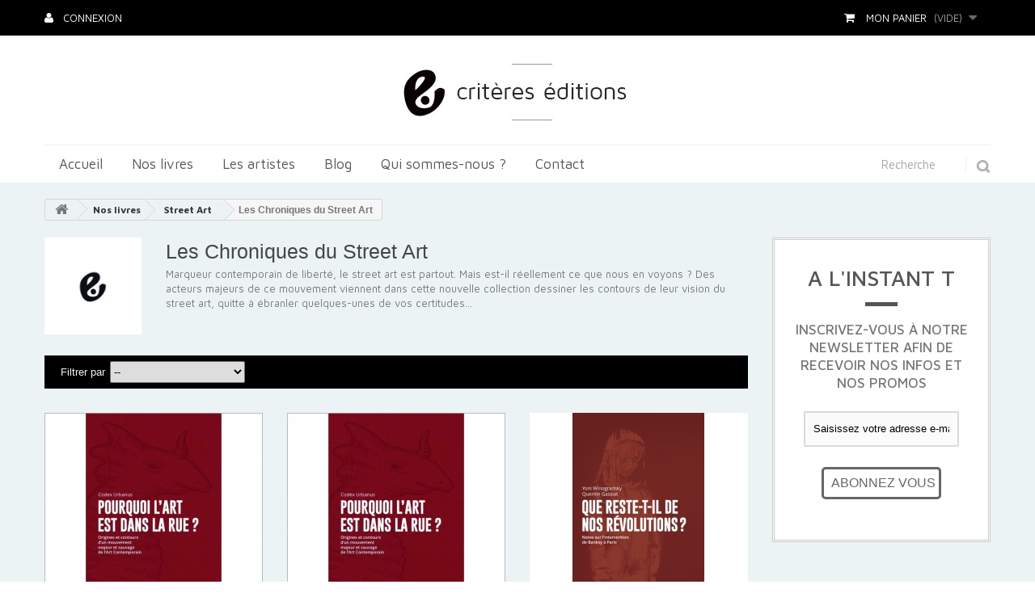

--- FILE ---
content_type: text/html; charset=utf-8
request_url: https://www.criteres-editions.com/38-les-chroniques-du-street-art
body_size: 12846
content:
<!DOCTYPE HTML>
<!--[if lt IE 7]> <html class="no-js lt-ie9 lt-ie8 lt-ie7" lang="fr-fr"><![endif]-->
<!--[if IE 7]><html class="no-js lt-ie9 lt-ie8 ie7" lang="fr-fr"><![endif]-->
<!--[if IE 8]><html class="no-js lt-ie9 ie8" lang="fr-fr"><![endif]-->
<!--[if gt IE 8]> <html class="no-js ie9" lang="fr-fr"><![endif]-->
<html lang="fr-fr">
	<head>
		<meta charset="utf-8" />
		<title>Les chroniques du street art - Critères éditions</title>
					<meta name="description" content="street art essais chroniques pamphlet histoire art" />
							<meta name="keywords" content="street art,essai,pamplet,histoire,art" />
				<meta name="generator" content="PrestaShop" />
		<meta name="robots" content="index,follow" />
		<meta name="viewport" content="width=device-width, minimum-scale=0.25, maximum-scale=1.6, initial-scale=1.0" />
		<meta name="apple-mobile-web-app-capable" content="yes" />
		<link rel="icon" type="image/vnd.microsoft.icon" href="/img/favicon.ico?1607015561" />
		<link rel="shortcut icon" type="image/x-icon" href="/img/favicon.ico?1607015561" />
									<link rel="stylesheet" href="https://www.criteres-editions.com/themes/colocarts/cache/v_58_c20aafaec554e95c14b800163ae8ba12_all.css" type="text/css" media="all" />
									
            
		<link rel="stylesheet" href="https://fonts.googleapis.com/css?family=Open+Sans:300,600&amp;subset=latin,latin-ext" type="text/css" media="all" />
		<!--[if IE 8]>
		
<script src="https://oss.maxcdn.com/libs/html5shiv/3.7.0/html5shiv.js"></script>
		
<script src="https://oss.maxcdn.com/libs/respond.js/1.3.0/respond.min.js"></script>
		<![endif]-->
	</head>
	<body id="category" class="category category-38 category-les-chroniques-du-street-art show-left-column show-right-column lang_fr">
					<div id="page">
			<div class="header-container">
				<header id="header">
																										<div class="nav">
							<div class="container">
								<div class="row">
									<nav><!-- Block user information module NAV  -->
<div class="header_user_info">
			<a class="login" href="https://www.criteres-editions.com/mon-compte" rel="nofollow" title="Identifiez-vous">
			Connexion
		</a>
	</div>
<!-- /Block usmodule NAV -->
<!-- MODULE Block cart -->
<div class="clearfix">
	<div class="shopping_cart">
		<a href="https://www.criteres-editions.com/commande-rapide" title="Voir mon panier" rel="nofollow">
			<b>Mon panier</b>
			<span class="ajax_cart_quantity unvisible">0</span>
			<span class="ajax_cart_product_txt unvisible">Produit</span>
			<span class="ajax_cart_product_txt_s unvisible">Produits</span>
			<span class="ajax_cart_total unvisible">
							</span>
			<span class="ajax_cart_no_product">(vide)</span>
					</a>
					<div class="cart_block block exclusive">
				<div class="block_content">
					<!-- block list of products -->
					<div class="cart_block_list">
												<p class="cart_block_no_products">
							Aucun produit
						</p>
																		<div class="cart-prices">
							<div class="cart-prices-line first-line">
								<span class="price cart_block_shipping_cost ajax_cart_shipping_cost unvisible">
																			 À définir																	</span>
								<span class="unvisible">
									Livraison
								</span>
							</div>
																					<div class="cart-prices-line last-line">
								<span class="price cart_block_total ajax_block_cart_total">0,00 €</span>
								<span>Total</span>
							</div>
													</div>
						<p class="cart-buttons">
							<a id="button_order_cart" class="btn btn-default button-small" href="https://www.criteres-editions.com/commande-rapide" title="Commander" rel="nofollow">
								<span>
									Commander
								</span>
							</a>
						</p>
					</div>
				</div>
			</div><!-- .cart_block -->
			</div>

	<div class="shopping_cart_mobile">
		<a href="https://www.criteres-editions.com/commande-rapide" title="Voir mon panier" rel="nofollow">
			<span class="ajax_cart_quantity unvisible">0</span>
			<span class="ajax_cart_product_txt unvisible">Produit</span>
			<span class="ajax_cart_product_txt_s unvisible">Produits</span>
			<span class="ajax_cart_no_product">(vide)</span>
		</a>
	</div>
</div>

	<div id="layer_cart">
		<div class="clearfix">
			<div class="layer_cart_product col-xs-12 col-md-6">
				<span class="cross" title="Fermer la fenêtre"></span>
				<span class="title">
					<i class="icon-check"></i>Produit ajouté au panier avec succès
				</span>
				<div class="product-image-container layer_cart_img">
				</div>
				<div class="layer_cart_product_info">
					<span id="layer_cart_product_title" class="product-name"></span>
					<span id="layer_cart_product_attributes"></span>
					<div>
						<strong class="dark">Quantité</strong>
						<span id="layer_cart_product_quantity"></span>
					</div>
					<div>
						<strong class="dark">Total</strong>
						<span id="layer_cart_product_price"></span>
					</div>
				</div>
			</div>
			<div class="layer_cart_cart col-xs-12 col-md-6">
				<span class="title">
					<!-- Plural Case [both cases are needed because page may be updated in Javascript] -->
					<span class="ajax_cart_product_txt_s  unvisible">
						Il y a <span class="ajax_cart_quantity">0</span> produits dans votre panier.
					</span>
					<!-- Singular Case [both cases are needed because page may be updated in Javascript] -->
					<span class="ajax_cart_product_txt ">
						Il y a 1 produit dans votre panier.
					</span>
				</span>
				<div class="layer_cart_row">
					<strong class="dark">
						Total produits
											</strong>
					<span class="ajax_block_products_total">
											</span>
				</div>

								<div class="layer_cart_row">
					<strong class="dark unvisible">
						Frais de port&nbsp;					</strong>
					<span class="ajax_cart_shipping_cost unvisible">
													 À définir											</span>
				</div>
								<div class="layer_cart_row">
					<strong class="dark">
						Total
											</strong>
					<span class="ajax_block_cart_total">
											</span>
				</div>
				<div class="button-container">
					<span class="continue btn btn-default exclusive-medium" title="Continuer mes achats">
						<span>
							<i class="icon-chevron-left left"></i>Continuer mes achats
						</span>
					</span>
					<a class="nocontinue btn btn-default button-medium" href="https://www.criteres-editions.com/commande-rapide" title="Commander" rel="nofollow">
						<span>
							Commander <i class="icon-chevron-right right"></i>
						</span>
					</a>
				</div>
			</div>
		</div>
		<div class="crossseling"></div>
	</div> <!-- #layer_cart -->
	<div class="layer_cart_overlay"></div>

<!-- /MODULE Block cart -->
</nav>
								</div>
							</div>
						</div>
										<div>
						<div class="container">
							<div class="row">
								<div id="header_logo">
									<a href="https://www.criteres-editions.com/" title="Critères éditions">
										<img class="logo img-responsive" src="https://www.criteres-editions.com/img/colocarts-logo-1446822013.jpg" alt="Critères éditions" width="295" height="85"/>
									</a>
								</div>
									<!-- Menu -->
	<div id="block_top_menu" class="sf-contener clearfix col-lg-12">
		<div class="cat-title">Menu</div>
		<ul class="sf-menu clearfix menu-content">
			<li><a href="/" title="Accueil">Accueil</a></li>
<li><a href="https://www.criteres-editions.com/14-nos-livres" title="Nos livres">Nos livres</a><ul><li><a href="https://www.criteres-editions.com/22-street-art" title="Street Art">Street Art</a><ul><li><a href="https://www.criteres-editions.com/23-opus-delits" title="Opus Délits">Opus Délits</a></li><li><a href="https://www.criteres-editions.com/24-urbanite" title="Urbanité">Urbanité</a></li><li class="sfHoverForce"><a href="https://www.criteres-editions.com/38-les-chroniques-du-street-art" title="Les Chroniques du Street Art">Les Chroniques du Street Art</a></li><li><a href="https://www.criteres-editions.com/39-fluctuart" title="Fluctuart">Fluctuart</a></li></ul></li><li><a href="https://www.criteres-editions.com/30-dessinateurs-de-presse" title="Dessinateurs de Presse">Dessinateurs de Presse</a><ul><li><a href="https://www.criteres-editions.com/31-les-iconovores" title="Les Iconovores">Les Iconovores</a></li></ul></li><li><a href="https://www.criteres-editions.com/25-autres-collections" title="Autres Collections">Autres Collections</a><ul><li><a href="https://www.criteres-editions.com/27-obscura-lucida" title="Obscura Lucida">Obscura Lucida</a></li><li><a href="https://www.criteres-editions.com/29-in-vivo" title="In Vivo">In Vivo</a></li><li><a href="https://www.criteres-editions.com/28-empreintes" title="Empreintes">Empreintes</a></li><li><a href="https://www.criteres-editions.com/26-hors-collections" title="Hors Collections">Hors Collections</a></li></ul></li><li><a href="https://www.criteres-editions.com/42-vestiaires" title="Vestiaires">Vestiaires</a></li></ul></li><li><a href="https://www.criteres-editions.com/12-les-artistes" title="Les artistes">Les artistes</a><ul><li><a href="https://www.criteres-editions.com/13-misstic" title="Miss.Tic">Miss.Tic</a></li><li><a href="https://www.criteres-editions.com/17-c215" title="C215">C215</a></li><li><a href="https://www.criteres-editions.com/18-ernest-pignon-ernest" title="Ernest Pignon Ernest">Ernest Pignon Ernest</a></li><li><a href="https://www.criteres-editions.com/19-goin" title="Goin">Goin</a></li><li><a href="https://www.criteres-editions.com/32-ben" title="Ben">Ben</a></li><li><a href="https://www.criteres-editions.com/33-jef-aerosol" title="Jef Aérosol">Jef Aérosol</a></li><li><a href="https://www.criteres-editions.com/34-jerome-mesnager" title="Jérôme Mesnager">Jérôme Mesnager</a></li><li><a href="https://www.criteres-editions.com/35-clet" title="Clet">Clet</a></li><li><a href="https://www.criteres-editions.com/36-brusk" title="Brusk">Brusk</a></li></ul></li><li><a href="/blog" title="Blog">Blog</a></li>
<li><a href="https://www.criteres-editions.com/content/4-qui-sommes-nous" title="Qui sommes-nous ?">Qui sommes-nous ?</a></li>
<li><a href="/nous-contacter" title="Contact">Contact</a></li>

							<li class="sf-search noBack" style="float:right">
					<form id="searchbox" action="https://www.criteres-editions.com/recherche" method="get">
						<p>
							<input type="hidden" name="controller" value="search" />
							<input type="hidden" value="position" name="orderby"/>
							<input type="hidden" value="desc" name="orderway"/>
							<input type="text" name="search_query" value="" />
							<button type="submit" class="searchbox-submit" name="submit_search" ><img src="http://www.criteres-editions.com/themes/colocarts/img/icon/loupe.png"></button>
						</p>
					</form>
				</li>
					</ul>
	</div>
	<!--/ Menu -->

							</div>
						</div>
					</div>
				</header>
			</div>
			<div class="columns-container">
				<div id="columns" class="container">
											
<!-- Breadcrumb -->
<div class="breadcrumb clearfix">
	<a class="home" href="https://www.criteres-editions.com/" title="retour &agrave; Accueil"><i class="icon-home"></i></a>
			<span class="navigation-pipe">&gt;</span>
					<span class="navigation_page"><span itemscope itemtype="http://data-vocabulary.org/Breadcrumb"><a itemprop="url" href="https://www.criteres-editions.com/14-nos-livres" title="Nos livres" ><span itemprop="title">Nos livres</span></a></span><span class="navigation-pipe">></span><span itemscope itemtype="http://data-vocabulary.org/Breadcrumb"><a itemprop="url" href="https://www.criteres-editions.com/22-street-art" title="Street Art" ><span itemprop="title">Street Art</span></a></span><span class="navigation-pipe">></span>Les Chroniques du Street Art</span>
			</div>
<!-- /Breadcrumb -->

										<div id="slider_row" class="row">
																	</div>
					<div class="row">
																		<div id="center_column" class="center_column col-xs-12  col-md-9 col-sm-12 ">
							
	


		
		<!-- Si c'est la liste des artistes -->
		
			<!-- Le header avec la catégorie -->
	    					<div class="content_scene_cat row grid">

													<div class="cat_img col-xs-4 col-md-2 col-sm-2">
								 <img src="https://www.criteres-editions.com/c/38-home_default/les-chroniques-du-street-art.jpg">
							</div>
						
	                    	                        <div class="cat_desc col-xs-8 col-md-10 col-sm-10">
	                            <span class="category-name">
	                                Les Chroniques du Street Art	                            </span>
	                            	                                <div class="rte"><p>Marqueur contemporain de liberté, le street art est partout. Mais est-il réellement ce que nous en voyons ? Des acteurs majeurs de ce mouvement viennent dans cette nouvelle collection dessiner les contours de leur vision du street art, quitte à ébranler quelques-unes de vos certitudes... </p></div>
	                            	                        </div>
	                    
	            </div>
			
			<!-- la liste des produits -->
							<div class="content_sortPagiBar clearfix">
	            	<div class="sortPagiBar clearfix">
	            		<ul class="display hidden-xs">
<!-- 	<li class="display-title">Afficher :</li>
    <li id="grid"><a rel="nofollow" href="#" title="Grille"><i class="icon-th-large"></i>Grille</a></li>
    <li id="list"><a rel="nofollow" href="#" title="Liste"><i class="icon-th-list"></i>Liste</a></li> -->
</ul>

<form id="productsSortForm" action="https://www.criteres-editions.com/38-les-chroniques-du-street-art" class="productsSortForm">
	<div class="select selector3">
		<label for="selectProductSort">Filtrer par</label>
		<select id="selectProductSort" class="selectProductSort">
			<option value="position:asc" selected="selected">--</option>
							<option value="price:asc">Le moins cher</option>
				<option value="price:desc">Le plus cher</option>
						<option value="name:asc">De A &agrave; Z</option>
			<option value="name:desc">De Z &agrave; A</option>
							<option value="quantity:desc">En Stock</option>
						<option value="reference:asc">R&eacute;f&eacute;rence : croissante</option>
			<option value="reference:desc">R&eacute;f&eacute;rence : d&eacute;croissante</option>
		</select>
	</div>
</form>
<!-- /Sort products -->
			
	
	                	
					</div>
	                <div class="top-pagination-content clearfix">
	                	
						
	
												<!-- Pagination -->
	<div id="pagination" class="pagination clearfix">
			</div>
	<!-- /Pagination -->

	                </div>
				</div>
					
									
		
	
	<!-- Products list -->
	<ul class="product_list grid row">

		
			
			
			
										
			<li class="ajax_block_product col-xs-6 col-sm-4 col-md-4  first-in-line last-line first-item-of-tablet-line first-item-of-mobile-line">
				<div class="product-container" itemscope itemtype="https://schema.org/Product">
					
					<div class="left-block">
						
						<div class="product-hover">
							
							<p class="product-desc" itemprop="description">
								"Pourquoi l'art est dans la rue?" - Le premier volume de la nouvelle collection "Les Chroniques du Street Art" 
 
							</p>		
											
							<div class="button-container">
																											<span class="ajax_add_to_cart_button btn btn-default disabled">
											<span>Ajouter</span>
										</span>
																									<a class="btn btn-default" href="https://www.criteres-editions.com/accueil/194-pourquoi-l-art-est-dans-la-rue-9782370260680.html" title="Afficher">
									<span>D&eacute;tails</span>
								</a>
							</div>

						</div>

						<div class="product-image-container">
							<a class="product_img_link" href="https://www.criteres-editions.com/accueil/194-pourquoi-l-art-est-dans-la-rue-9782370260680.html" title="Pourquoi l&#039;art est dans la rue" itemprop="url">
								<img class="replace-2x img-responsive" src="https://www.criteres-editions.com/751-home_default/pourquoi-l-art-est-dans-la-rue.jpg" alt="Codex Urbanus - Pourquoi l&#039;art est dans la rue?" title="Codex Urbanus - Pourquoi l&#039;art est dans la rue?"  width="270" height="270" itemprop="image" />
							</a>
																											</div>
												
					</div>

					<div class="right-block">
						<h5 itemprop="name">
														<a class="product-name" href="https://www.criteres-editions.com/accueil/194-pourquoi-l-art-est-dans-la-rue-9782370260680.html" title="Pourquoi l&#039;art est dans la rue" itemprop="url" >
								Pourquoi l&#039;art est dans la rue
							</a>
						</h5>
																								<div class="content_price">
															
								<span class="price product-price">
									18,00 €								</span>
																
								
								
													</div>
						
													<div class="color-list-container"></div>
												<div class="product-flags">
																																			</div>
					</div>

				</div><!-- .product-container> -->
			</li>

		
			
			
			
										
			<li class="ajax_block_product col-xs-6 col-sm-4 col-md-4  last-line last-item-of-mobile-line">
				<div class="product-container" itemscope itemtype="https://schema.org/Product">
					
					<div class="left-block">
						
						<div class="product-hover">
							
							<p class="product-desc" itemprop="description">
								"Pourquoi l'art est dans la rue?" - Le premier volume de la nouvelle collection "Les Chroniques du Street Art" 
 
							</p>		
											
							<div class="button-container">
																																					<a class="ajax_add_to_cart_button btn btn-default" href="https://www.criteres-editions.com/panier?add=1&amp;id_product=199&amp;token=e6e0a02bd56ed24adebbd0cfef920070" rel="nofollow" title="Ajouter au panier" data-id-product-attribute="0" data-id-product="199" data-minimal_quantity="1">
											<span>Ajouter</span>
										</a>
																									<a class="btn btn-default" href="https://www.criteres-editions.com/accueil/199-pourquoi-l-art-est-dans-la-rue-2e-edition-9782370260710.html" title="Afficher">
									<span>D&eacute;tails</span>
								</a>
							</div>

						</div>

						<div class="product-image-container">
							<a class="product_img_link" href="https://www.criteres-editions.com/accueil/199-pourquoi-l-art-est-dans-la-rue-2e-edition-9782370260710.html" title="Pourquoi l&#039;art est dans la rue - 2e édition" itemprop="url">
								<img class="replace-2x img-responsive" src="https://www.criteres-editions.com/795-home_default/pourquoi-l-art-est-dans-la-rue-2e-edition.jpg" alt="Codex Urbanus - Pourquoi l&#039;art est dans la rue?" title="Codex Urbanus - Pourquoi l&#039;art est dans la rue?"  width="270" height="270" itemprop="image" />
							</a>
																											</div>
												
					</div>

					<div class="right-block">
						<h5 itemprop="name">
														<a class="product-name" href="https://www.criteres-editions.com/accueil/199-pourquoi-l-art-est-dans-la-rue-2e-edition-9782370260710.html" title="Pourquoi l&#039;art est dans la rue - 2e édition" itemprop="url" >
								Pourquoi l&#039;art est dans la rue - 2e édition
							</a>
						</h5>
																								<div class="content_price">
															
								<span class="price product-price">
									18,00 €								</span>
																
								
								
													</div>
						
													<div class="color-list-container"></div>
												<div class="product-flags">
																																			</div>
					</div>

				</div><!-- .product-container> -->
			</li>

		
			
			
			
										
			<li class="ajax_block_product col-xs-6 col-sm-4 col-md-4  last-in-line last-line last-item-of-tablet-line first-item-of-mobile-line last-mobile-line">
				<div class="product-container" itemscope itemtype="https://schema.org/Product">
					
					<div class="left-block">
						
						<div class="product-hover">
							
							<p class="product-desc" itemprop="description">
								Que reste-t-il de nos révolutions ? 
 
							</p>		
											
							<div class="button-container">
																											<span class="ajax_add_to_cart_button btn btn-default disabled">
											<span>Ajouter</span>
										</span>
																									<a class="btn btn-default" href="https://www.criteres-editions.com/accueil/223-que-reste-t-il-de-nos-revolutions--9782370260864.html" title="Afficher">
									<span>D&eacute;tails</span>
								</a>
							</div>

						</div>

						<div class="product-image-container">
							<a class="product_img_link" href="https://www.criteres-editions.com/accueil/223-que-reste-t-il-de-nos-revolutions--9782370260864.html" title="Que reste-t-il de nos révolutions ?" itemprop="url">
								<img class="replace-2x img-responsive" src="https://www.criteres-editions.com/946-home_default/que-reste-t-il-de-nos-revolutions-.jpg" alt="Chroniques du street art - Que reste-t-il de nos révolutions" title="Chroniques du street art - Que reste-t-il de nos révolutions"  width="270" height="270" itemprop="image" />
							</a>
																											</div>
												
					</div>

					<div class="right-block">
						<h5 itemprop="name">
														<a class="product-name" href="https://www.criteres-editions.com/accueil/223-que-reste-t-il-de-nos-revolutions--9782370260864.html" title="Que reste-t-il de nos révolutions ?" itemprop="url" >
								Que reste-t-il de nos révolutions ?
							</a>
						</h5>
																								<div class="content_price">
															
								<span class="price product-price">
									18,00 €								</span>
																
								
								
													</div>
						
													<div class="color-list-container"></div>
												<div class="product-flags">
																																			</div>
					</div>

				</div><!-- .product-container> -->
			</li>

		
	</ul>






			
		
						</div><!-- #center_column -->
											<div id="right_column" class="col-xs-12 col-sm-12 col-md-3 column"><!-- Block Newsletter module-->
<div id="newsletter_block_left" class="block ">

	<h2>A l'instant T</h2>
	<h3>Inscrivez-vous &agrave; notre newsletter afin de recevoir nos infos et nos promos</h3>
	<div class="block_content">
		<form action="//www.criteres-editions.com/" method="post">
				<input class="inputNew newsletter-input" id="newsletter-input" type="text" name="email" size="18" value="Saisissez votre adresse e-mail" />
                <button type="submit" name="submitNewsletter" class="btn btn-default">
                    <span>Abonnez vous</span>
                </button>
				<input type="hidden" name="action" value="0" />
		</form>
	</div>
    
</div>
<!-- /Block Newsletter module-->

</div>
										</div><!-- .row -->
				</div><!-- #columns -->
			</div><!-- .columns-container -->
							<!-- Footer -->
				<div class="footer-container">
					<footer id="footer"  class="container">
						<div class="row">	<!-- Block CMS module footer -->
	<section class="footer-block col-xs-12 col-md-3 col-sm-4" id="block_various_links_footer">
		<h4>Informations</h4>
		<ul class="toggle-footer">
							<li class="item">
					<a href="https://www.criteres-editions.com/promotions" title="Promotions">
						Promotions
					</a>
				</li>
									<li class="item">
				<a href="https://www.criteres-editions.com/nouveaux-produits" title="Nouveaux produits">
					Nouveaux produits
				</a>
			</li>
										<li class="item">
					<a href="https://www.criteres-editions.com/meilleures-ventes" title="Meilleures ventes">
						Meilleures ventes
					</a>
				</li>
									<li class="item">
				<a href="https://www.criteres-editions.com/nous-contacter" title="Contactez-nous">
					Contactez-nous
				</a>
			</li>
															<li class="item">
						<a href="https://www.criteres-editions.com/content/4-qui-sommes-nous" title="Qui sommes-nous ?">
							Qui sommes-nous ?
						</a>
					</li>
																<li class="item">
						<a href="https://www.criteres-editions.com/content/8-conditions-generales-de-vente" title="Conditions générales de vente">
							Conditions générales de vente
						</a>
					</li>
													<li>
				<a href="https://www.criteres-editions.com/plan-site" title="sitemap">
					sitemap
				</a>
			</li>
					</ul>
		
	</section>
		<section class="bottom-footer col-xs-12">
		<div>
			<p>
				2025 - Street-Arts - Cr&eacute;ation : 
				<a href="">Agende de communication COLOCARTS</a>
			</p>
		</div>
	</section>
		<!-- /Block CMS module footer -->
<!-- Block myaccount module -->
<section class="footer-block col-xs-12 col-md-3 col-sm-4">
	<h4><a href="https://www.criteres-editions.com/mon-compte" title="Gérer mon compte client" rel="nofollow">Mon compte</a></h4>
	<div class="block_content toggle-footer">
		<ul class="bullet">
			<li><a href="https://www.criteres-editions.com/historique-commandes" title="Mes commandes" rel="nofollow">Mes commandes</a></li>
						<li><a href="https://www.criteres-editions.com/avoirs" title="Mes avoirs" rel="nofollow">Mes avoirs</a></li>
			<li><a href="https://www.criteres-editions.com/adresses" title="Mes adresses" rel="nofollow">Mes adresses</a></li>
			<li><a href="https://www.criteres-editions.com/identite" title="Gérer mes informations personnelles" rel="nofollow">Mes informations personnelles</a></li>
			<li><a href="https://www.criteres-editions.com/reduction" title="Mes bons de réduction" rel="nofollow">Mes bons de réduction</a></li>			
            		</ul>
	</div>
</section>
<!-- /Block myaccount module -->
<!-- Block categories module -->
<section class="blockcategories_footer footer-block col-xs-12 col-md-3 col-sm-4">
	<h4>Catégories</h4>
	<div class="category_footer toggle-footer">
		<div class="list">
			<ul class="tree dhtml">
												
<li >
	<a 
	href="https://www.criteres-editions.com/14-nos-livres" title="">
		Nos livres
	</a>
			<ul>
												
<li >
	<a 
	href="https://www.criteres-editions.com/22-street-art" title="">
		Street Art
	</a>
			<ul>
												
<li >
	<a 
	href="https://www.criteres-editions.com/23-opus-delits" title="La collection Opus Délits est la plus large collection de livre sur le street art en Europe. Des prix accessibles pour démocratiser le street art !">
		Opus Délits
	</a>
	</li>

																
<li >
	<a 
	href="https://www.criteres-editions.com/24-urbanite" title="La collection Urbanité fait la part belle aux street artistes renommés comme Speedy Graphito, Jérôme Mesnager, Miss.Tic, C215 et bien d&#039;autres ! Des livres d&#039;une grande qualité qui vous permettront de découvrir vos artistes préférés sous un nouvel angle !">
		Urbanité
	</a>
	</li>

																
<li >
	<a 
	href="https://www.criteres-editions.com/38-les-chroniques-du-street-art" title="Marqueur contemporain de liberté, le street art est partout. Mais est-il réellement ce que nous en voyons ? Des acteurs majeurs de ce mouvement viennent dans cette nouvelle collection dessiner les contours de leur vision du street art, quitte à ébranler quelques-unes de vos certitudes... ">
		Les Chroniques du Street Art
	</a>
	</li>

																
<li class="last">
	<a 
	href="https://www.criteres-editions.com/39-fluctuart" title="Situé au coeur de Paris, Fluctuart est le premier centre d’art urbain flottant au monde. Le lieu dispose de 1000m carré d&#039;espace d&#039;exposition sur 3 niveau, lui permettant d’accueillir des expositions temporaires, maus aussi une collection permanente, ainsi que des interventions in situ, sans oublier une librairie spécialisée. 
 Critères Editions, en tant qu&#039;éditeur partenaire, vous propose donc une collection d&#039;ouvrages dédiés à ce lieu et aux artistes qui le font vivre.">
		Fluctuart
	</a>
	</li>

									</ul>
	</li>

																
<li >
	<a 
	href="https://www.criteres-editions.com/30-dessinateurs-de-presse" title="">
		Dessinateurs de Presse
	</a>
			<ul>
												
<li class="last">
	<a 
	href="https://www.criteres-editions.com/31-les-iconovores" title="Les Iconovores, la collection sur les dessinateurs de presse.  
  
 La collection « Les Iconovores », à l’instar des collections de Critères Éditions, met en scène et dévoile le parcours de ces artistes du quotidien : les dessinateurs de presse. Humanistes, engagés, potaches ou cyniques, ils donnent à rire autant qu’à penser. Leurs lectures drôles et décalées de l’actualité traitent des sujets graves avec le talent de leur humour. C&#039;est au cœur de leur métier et de leur personnalité que la collection « Les Iconovores » montrera et défendra cette forme d’expression unique et libre de tout tabou. De tout temps nécessaires, de Daumier à Coco, les dessinateurs de presse marquent de leurs traits les travers de notre monde. Les ouvrages de cette collection donnent un visage aux dessinateurs en s&#039;intéressant à leur parcours, puis, autour d&#039;une riche sélection thématique, font découvrir l&#039;originalité de leur univers artistique et politique. 
 Cette collection réaffirme que, dans un monde bousculé, la liberté d&#039;expression est une nécessité.">
		Les Iconovores
	</a>
	</li>

									</ul>
	</li>

																
<li >
	<a 
	href="https://www.criteres-editions.com/25-autres-collections" title="">
		Autres Collections
	</a>
			<ul>
												
<li >
	<a 
	href="https://www.criteres-editions.com/27-obscura-lucida" title="">
		Obscura Lucida
	</a>
	</li>

																
<li >
	<a 
	href="https://www.criteres-editions.com/29-in-vivo" title="">
		In Vivo
	</a>
	</li>

																
<li >
	<a 
	href="https://www.criteres-editions.com/28-empreintes" title="">
		Empreintes
	</a>
	</li>

																
<li class="last">
	<a 
	href="https://www.criteres-editions.com/26-hors-collections" title="">
		Hors Collections
	</a>
	</li>

									</ul>
	</li>

																
<li class="last">
	<a 
	href="https://www.criteres-editions.com/42-vestiaires" title="Découvrez la collection &quot;Vestiaires&quot; ">
		Vestiaires
	</a>
	</li>

									</ul>
	</li>

							
																
<li class="last">
	<a 
	href="https://www.criteres-editions.com/12-les-artistes" title="">
		Les artistes
	</a>
			<ul>
												
<li >
	<a 
	href="https://www.criteres-editions.com/13-misstic" title="En 1985, Miss.Tic commence à inscrire sa griffe sur les murs de Paris. De palissades en cimaises, de terrains vagues en vagues à l&#039;âme, de procès pour dégradation en commandes publiques, son oeuvre n&#039;a pas pris une ride. Depuis 30 ans, cette artiste reste ancrée dans son époque, une &quot;amazone de l&#039;art urbain&quot; qui a oeuvré pour rendre l&#039;art accessible à tous en abolissant la frontière entre lieu d&#039;exposition et oeuvre d&#039;art. Plasticienne et poète, avec audace et persévérance, elle est devenue la figure incontournable et emblématique de la scène street art. 
   Site web officiel : http://missticinparis.com/  Livres parus chez Critères Éditions :    Flashback   /   Miss Tic In Paris   /   A La Vie A L&#039;Amor ">
		Miss.Tic
	</a>
	</li>

																
<li >
	<a 
	href="https://www.criteres-editions.com/17-c215" title="C&#039;est en 2006 que C215, alias Christian Guémy, commence le pochoir. S treet artiste nomade, il pose ses pochoirs entre Berlin, Amsterdam, Jérusalem, Casablanca, New Delhi, Istanbul… Sans mot ni commentaire, il jette à la face du monde l’image de tous ceux qui souffrent d’exclusion, de pauvreté ou de solitude. Et pour cela, il montre leurs visages. D’un spray deux coups, il interroge les passants et redonne une dignité aux laissés-pour-compte des sociétés urbaines contemporaines.  
  &quot;Je ne fais pas les choses pour attirer l’attention mais pour susciter l’émotion…&quot;   Site web officiel : http://c215.fr/  Livres parus chez Critères Éditions :    C215    /    Un maître du pochoir   /   E=MC215   /   Justice au Rwanda   /   Community Service   /       
    Douce France    /  Athlètes - Opus Délits  /  La Mauvaise Réputation  /  Athlètes - Le Catalogue">
		C215
	</a>
	</li>

																
<li >
	<a 
	href="https://www.criteres-editions.com/18-ernest-pignon-ernest" title="C&#039;est dans les années soixante, avec le pochoir, puis la sérigraphie, qu&#039;Ernest Pignon-Ernest fut le premier à faire de la rue le lieu et le sujet d’un art éphémère qui exalte la mémoire, les événements et les mythes des espaces investis. Sa façon, par la puissance de ses images, politiques et poétiques dans le monde réel, de travailler les lieux aussi bien du point de vue plastique que symbolique, a préfiguré bon nombre d’expériences artistiques dans l’espace urbain. 
    Site web officiel : http://pignon-ernest.com/  Livre paru chez Critères :    Ernest Pignon Ernest">
		Ernest Pignon Ernest
	</a>
	</li>

																
<li >
	<a 
	href="https://www.criteres-editions.com/19-goin" title="Issu de la culture punk, Goin est un artiste pour qui chaque pochoir va bien au-delà de l’ornement mural ; chacune de ses créations est avant tout un puissant outil de contestation. Et pour que son message ait une portée et un impact forts, il n’hésite pas à détourner des personnages de la culture populaire, comme la célèbre Blanche Neige de Walt Disney. « Agiter, critiquer, se rebeller, s’indigner, dénoncer cette société totalitaire marchande qui aseptise la pensée individuelle est devenu une nécessité ». Son art se met à la portée de tous pour réveiller les masses.   
 Site web officiel :  http://www.goinart.net/   
 Livre paru chez Critères :    Goin">
		Goin
	</a>
	</li>

																
<li >
	<a 
	href="https://www.criteres-editions.com/32-ben" title="Ben, de son vrai nom Benjamin Vautier, est né le 18 juillet 1935 à Naples, en Italie. Artiste français d&#039;origine suisse, c&#039;est a vec ses mots écrits à la main en blanc sur fond noir qu&#039;il se fait connaitre. Ben est aujourd’hui l’un des artistes contemporains les plus populaires. Peut-on pour autant dire que son oeuvre est véritablement connue ?   “On me connaît en tant que conceptuel sur toile parce que c’est ça qu’on a exposé dans les galeries, mais en réalité, j’ai commencé par l’écriture sur les murs. C’était un désir de communication directe que j’ai toujours eu. S es écritures murales, dans la rue comme en galerie, sont un moyen d’expression libre que l’artiste utilise comme un complément essentiel à son art.  Site web officiel : http://www.ben-vautier.com/ 
  
 Livre paru chez Critères :    Ben">
		Ben
	</a>
	</li>

																
<li >
	<a 
	href="https://www.criteres-editions.com/33-jef-aerosol" title="Jean-François Perroy , plus connu sous le pseudonyme de Jef Aérosol est   né à Nantes le 15 janvier 1957. C&#039;est au   début des années 80 qu&#039;il commence à s&#039;adonner au pochoir dans la rue. Considéré comme faisant partie des    pionniers du mouvement street art, Jef Aérosol utilise depuis plus de 30 ans l’art du pochoir, pour notamment représenter des figures tout droit sorties de l’univers rock des années 60 et 70.   Lui-même musicien et passionné de culture pop-rock, il trace, coupe, découpe et recoupe pour ensuite investir la rue, muni de bombes aérosol. Portraits et personnages grandeur nature, ses personnalités ont parsemé les rues de nombreuses villes du monde : Paris, Lille, Londres, Lisbonne, Venise, Amsterdam, New York, Pékin…  Les pochoirs minutieux de Jef Aérosol, qu’ils incarnent des icônes incontournables ou des figures anonymes de la rue, réveillent une émotion enfouie dans nos plus beaux souvenirs.  Site web officiel : http://jefaerosol.jimdo.com/  Livre paru chez Critères :    Jef Aérosol  ">
		Jef Aérosol
	</a>
	</li>

																
<li >
	<a 
	href="https://www.criteres-editions.com/34-jerome-mesnager" title="Créateur des « Corps Blancs », il fait partie des premiers artistes de rue parisiens.  Depuis 30 ans, à Paris d’abord et dans le monde entier maintenant, ses Corps Blancs rythment le quotidien de milliers de personnes. Des surfaces urbaines aux supports plus traditionnels ou inattendus, Mesnager fait vivre sa peinture.  « Je me suis dit : je serai libre de tout circuit marchand. Dans la rue, on peut faire de l&#039;art pour les gens de notre époque, pour les passants comme pour les clochards ! »   Site web officiel : http://jeromemesnager.com/  Livres parus chez Critères :    Jérôme Mesnager   /   20 ans qu&#039;il court   /   Échappée Belle   /   Il court toujours">
		Jérôme Mesnager
	</a>
	</li>

																
<li >
	<a 
	href="https://www.criteres-editions.com/35-clet" title="Clet Abraham, né le 2 octobre 1966, réalise ses études à l&#039;école des Beaux-Arts de Rennes, de laquelle il sort sans avoir obtenu de reconnaissance académique, mais néanmoins avec un sens aigu du métier et une attention toute particulière dévolue au dessin. En 1990, il s&#039;installe à Rome où il exerce le métier de restaurateur de meubles anciens sans pour autant abandonner son activité de peintre. Ce n&#039;est qu&#039;en 2005 qu&#039;il s&#039;établit à Florence, dans le quartier de San Niccolo, où il avait eu l&#039;occasion de s&#039;arrêter dans sa jeunesse. Il loue alors un atelier au 8/r Via dell&#039;Olmo où il opère encore aujourd&#039;hui. Son activité au sein du tissu urbain ne commencera que lors de l&#039;été 2010, après un parcours artistique n&#039;ayant, a priori, rien à voir avec l&#039;art urbain. Depuis, dans une démarche aussi humoristique que politique, Clet joue avec la signalisation routière : un simple adhésif, et une silhouette noire emporte la barre d’un sens interdit… Appliquant à une icône autoritaire les principes de la satire, Clet interroge les citoyens que nous sommes sur la notion de légalité. Des œuvres ludiques qui oscillent entre dérision et subversion.  Livre paru chez Critères :    Clet">
		Clet
	</a>
	</li>

																
<li class="last">
	<a 
	href="https://www.criteres-editions.com/36-brusk" title="Brusques les œuvres de Brusk ? Né le 4 avril 1976, il est d iplômé de l’école des Beaux-Arts de Saint-Etienne. Son travail sur le graffiti devient un cas complètement atypique pour le corps professoral. Il apprend de nouvelles techniques, repoussant ainsi ses limites créatives et s’ouvrant de nouveaux univers.   La maîtrise de nombreux outils lui permet de travailler aussi bien le figuratif que l’abstraction, le réalisme ou le graphisme épuré.  Malgré ce pseudonyme provocateur, l’artiste lyonnais fait preuve d’une forte sensibilité face à la société dans laquelle il vit : « Mon nom correspond à ma manière d’être, de peindre ; comme mon style qui est tout à fait en phase avec le monde qui nous entoure : brusque ! »   Colorées, engagées, les peintures de Brusk dénotent un véritable sens artistique tout autant qu’une liberté de pensée. Présent sur les murs d’ici ou d’ailleurs, son art apporte une lecture fraîche et audacieuse de l’actualité.  Site web officiel : http://www.brusk.fr/   Livre paru chez Critères :    Brusk  ">
		Brusk
	</a>
	</li>

									</ul>
	</li>

							
										</ul>
		</div>
	</div> <!-- .category_footer -->
</section>
<!-- /Block categories module -->

			
<div class="rm-header">
    <a href="https://www.criteres-editions.com/" title="Crit&egrave;res &eacute;ditions">
        <img class="logo" src="https://www.criteres-editions.com/img/colocarts-logo-1446822013.jpg" alt="Crit&egrave;res &eacute;ditions" />
    </a>
    <div id="rm-trigger" class="rm-trigger"></div>
</div>

<div class="rm-overlay rm-overlay--close">
</div>
<div class="rm-pannel rm-pannel--close">
	<div class="rm-container" id="rm-container">
	</div>
</div>



<!-- Facebook Pixel Code -->

<noscript><img height="1" width="1" style="display:none"
src="https://www.facebook.com/tr?id=443797577021421&ev=PageView&noscript=1"
/></noscript>
<!-- DO NOT MODIFY -->
<!-- End Facebook Pixel Code -->










</div>
					</footer>
				</div><!-- #footer -->
					</div><!-- #page -->
<script type="text/javascript">/* <![CDATA[ */;var CUSTOMIZE_TEXTFIELD=1;var FancyboxI18nClose='Fermer';var FancyboxI18nNext='Suivant';var FancyboxI18nPrev='Pr&eacute;c&eacute;dent';var added_to_wishlist='Le produit a été ajouté à votre liste.';var ajax_allowed=true;var ajaxsearch=true;var baseDir='https://www.criteres-editions.com/';var baseUri='https://www.criteres-editions.com/';var comparator_max_item=0;var comparedProductsIds=[];var contentOnly=false;var currency={"id":1,"name":"Euro","iso_code":"EUR","iso_code_num":"978","sign":"\u20ac","blank":"1","conversion_rate":"1.000000","deleted":"0","format":"2","decimals":"1","active":"1","prefix":"","suffix":" \u20ac","id_shop_list":null,"force_id":false};var currencyBlank=1;var currencyFormat=2;var currencyRate=1;var currencySign='€';var customizationIdMessage='Personnalisation';var delete_txt='Supprimer';var displayList=false;var freeProductTranslation='Offert !';var freeShippingTranslation='Livraison gratuite !';var generated_date=1769245046;var hasDeliveryAddress=false;var highDPI=false;var id_lang=1;var img_dir='https://www.criteres-editions.com/themes/colocarts/img/';var instantsearch=false;var isGuest=0;var isLogged=0;var isMobile=false;var loggin_required='Vous devez être connecté pour gérer votre liste d\'envies.';var max_item='Vous ne pouvez pas ajouter plus de 0 produit(s) dans le comparateur.';var min_item='Veuillez choisir au moins 1 produit.';var mywishlist_url='https://www.criteres-editions.com/module/blockwishlist/mywishlist';var page_name='category';var placeholder_blocknewsletter='Saisissez votre adresse e-mail';var priceDisplayMethod=0;var priceDisplayPrecision=2;var quickView=false;var removingLinkText='supprimer cet article du panier';var request='https://www.criteres-editions.com/38-les-chroniques-du-street-art';var roundMode=2;var search_url='https://www.criteres-editions.com/recherche';var static_token='e6e0a02bd56ed24adebbd0cfef920070';var toBeDetermined='À définir';var token='bac53c5d883b2f356d558a34844037c2';var usingSecureMode=true;var wishlistProductsIds=false;/* ]]> */</script>
<script type="text/javascript" src="https://www.criteres-editions.com/themes/colocarts/cache/v_54_76e2aa2bf2945b8ea7372b31e8bc97fc.js"></script>
<script type="text/javascript">/* <![CDATA[ */;var NPRO_AJAX_URL='/modules/newsletterpro/ajax/ajax_newsletterpro_front.php';;function updateFormDatas()
{var nb=$('#quantity_wanted').val();var id=$('#idCombination').val();$('#paypal_payment_form input[name=quantity]').val(nb);$('#paypal_payment_form input[name=id_p_attr]').val(id);}
$(document).ready(function(){if($('#in_context_checkout_enabled').val()!=1)
{$('#payment_paypal_express_checkout').click(function(){$('#paypal_payment_form').submit();return false;});}
$('#paypal_payment_form').live('submit',function(){updateFormDatas();});function displayExpressCheckoutShortcut(){var id_product=$('input[name="id_product"]').val();var id_product_attribute=$('input[name="id_product_attribute"]').val();$.ajax({type:"GET",url:baseDir+'/modules/paypal/express_checkout/ajax.php',data:{get_qty:"1",id_product:id_product,id_product_attribute:id_product_attribute},cache:false,success:function(result){if(result=='1'){$('#container_express_checkout').slideDown();}else{$('#container_express_checkout').slideUp();}
return true;}});}
$('select[name^="group_"]').change(function(){setTimeout(function(){displayExpressCheckoutShortcut()},500);});$('.color_pick').click(function(){setTimeout(function(){displayExpressCheckoutShortcut()},500);});if($('body#product').length>0)
setTimeout(function(){displayExpressCheckoutShortcut()},500);var modulePath='modules/paypal';var subFolder='/integral_evolution';var baseDirPP=baseDir.replace('http:','https:');var fullPath=baseDirPP+modulePath+subFolder;var confirmTimer=false;if($('form[target="hss_iframe"]').length==0){if($('select[name^="group_"]').length>0)
displayExpressCheckoutShortcut();return false;}else{checkOrder();}
function checkOrder(){if(confirmTimer==false)
confirmTimer=setInterval(getOrdersCount,1000);}});;RM_AJAX_URL='/modules/responsivemenu/ajax.php';RM_SHOP_ID=1;RM_CATEGORY_PATH=[2,14,22];RM_CATEGORY_HASH='1480ed5acb61c85b775176efe02a8081';RM_CURRENT_CATEGORY='38';$(function(){$("body").addClass("rm-body-with-header");});;var time_start;$(window).load(function(){time_start=new Date();});$(window).unload(function(){var time_end=new Date();var pagetime=new Object;pagetime.type="pagetime";pagetime.id_connections="3431471";pagetime.id_page="226";pagetime.time_start="2026-01-24 09:57:26";pagetime.token="88bf5b2c9876725b2532e099ccbffb8059c1737a";pagetime.time=time_end-time_start;$.post("https://www.criteres-editions.com/index.php?controller=statistics",pagetime);});;!function(f,b,e,v,n,t,s){if(f.fbq)return;n=f.fbq=function(){n.callMethod?n.callMethod.apply(n,arguments):n.queue.push(arguments)};if(!f._fbq)f._fbq=n;n.push=n;n.loaded=!0;n.version='2.0';n.queue=[];t=b.createElement(e);t.async=!0;t.src=v;s=b.getElementsByTagName(e)[0];s.parentNode.insertBefore(t,s)}(window,document,'script','https://connect.facebook.net/en_US/fbevents.js');fbq('init','443797577021421');fbq('track','PageView');/* ]]> */</script>
</body></html>

--- FILE ---
content_type: text/html; charset=utf-8
request_url: https://www.criteres-editions.com/modules/responsivemenu/ajax.php?id_category=2
body_size: 384
content:
{"html":"\n<div class=\"rm-level\" id=\"rm-category-2\">\n\t<h2>\n\t\t<a\n\t\t\tclass=\"rm-level__title\"\n\t\t\thref=\"http:\/\/www.criteres-editions.com\/\"\n\t\t\t>Accueil<\/a>\n\t<\/h2>\n\t<ul class=\"rm-level__container\">\n\t\t\t\t\t\t\t<li class=\"icon-arrow\">\n\t\t\t\t<a\n\t\t\t\t\tclass=\"rm-level__item rm-category-14\"\n\t\t\t\t\tdata-load=\"14\"\t\t\t\t\thref=\"https:\/\/www.criteres-editions.com\/14-nos-livres\"\n\t\t\t\t>Nos livres<\/a>\n\t\t\t<\/li>\n\t\t\t\t\t<li class=\"icon-arrow\">\n\t\t\t\t<a\n\t\t\t\t\tclass=\"rm-level__item rm-category-12\"\n\t\t\t\t\tdata-load=\"12\"\t\t\t\t\thref=\"https:\/\/www.criteres-editions.com\/12-les-artistes\"\n\t\t\t\t>Les artistes<\/a>\n\t\t\t<\/li>\n\t\t\t\t\t\t\t<li>\n\t\t\t\t<a\n\t\t\t\t\tclass=\"rm-level__item\"\n\t\t\t\t\thref=\"\/prestashop\/nous-contacter\"\n\t\t\t\t>Contact<\/a>\n\t\t\t<\/li>\n\t\t\t\t\t<li>\n\t\t\t\t<a\n\t\t\t\t\tclass=\"rm-level__item\"\n\t\t\t\t\thref=\"\/prestashop\/content\/7-galerie-nunc\"\n\t\t\t\t>Galerie NUNC !<\/a>\n\t\t\t<\/li>\n\t\t\t\t\t<li>\n\t\t\t\t<a\n\t\t\t\t\tclass=\"rm-level__item\"\n\t\t\t\t\thref=\"\/content\/4-qui-sommes-nous\"\n\t\t\t\t>Qui sommes nous<\/a>\n\t\t\t<\/li>\n\t\t\t<\/ul>\n<\/div>\n","error":false,"hash":"1480ed5acb61c85b775176efe02a8081"}

--- FILE ---
content_type: text/html; charset=utf-8
request_url: https://www.criteres-editions.com/modules/responsivemenu/ajax.php?id_category=14
body_size: 388
content:
{"html":"\n<div class=\"rm-level\" id=\"rm-category-14\">\n\t<h2>\n\t\t<a\n\t\t\tclass=\"rm-level__title\"\n\t\t\thref=\"https:\/\/www.criteres-editions.com\/14-nos-livres\"\n\t\t\t>Nos livres<\/a>\n\t<\/h2>\n\t<ul class=\"rm-level__container\">\n\t\t\t\t\t<li>\n\t\t\t\t<a\n\t\t\t\t\tclass=\"rm-level__item rm-level__item--back\"\n\t\t\t\t\tdata-load=\"14\"\n\t\t\t\t\thref=\"https:\/\/www.criteres-editions.com\/14-nos-livres\"\n\t\t\t\t>Pr\u00e9c\u00e9dent<\/a>\n\t\t\t<\/li>\n\t\t\t\t\t\t\t<li class=\"icon-arrow\">\n\t\t\t\t<a\n\t\t\t\t\tclass=\"rm-level__item rm-category-22\"\n\t\t\t\t\tdata-load=\"22\"\t\t\t\t\thref=\"https:\/\/www.criteres-editions.com\/22-street-art\"\n\t\t\t\t>Street Art<\/a>\n\t\t\t<\/li>\n\t\t\t\t\t<li class=\"icon-arrow\">\n\t\t\t\t<a\n\t\t\t\t\tclass=\"rm-level__item rm-category-30\"\n\t\t\t\t\tdata-load=\"30\"\t\t\t\t\thref=\"https:\/\/www.criteres-editions.com\/30-dessinateurs-de-presse\"\n\t\t\t\t>Dessinateurs de Presse<\/a>\n\t\t\t<\/li>\n\t\t\t\t\t<li class=\"icon-arrow\">\n\t\t\t\t<a\n\t\t\t\t\tclass=\"rm-level__item rm-category-25\"\n\t\t\t\t\tdata-load=\"25\"\t\t\t\t\thref=\"https:\/\/www.criteres-editions.com\/25-autres-collections\"\n\t\t\t\t>Autres Collections<\/a>\n\t\t\t<\/li>\n\t\t\t\t\t<li >\n\t\t\t\t<a\n\t\t\t\t\tclass=\"rm-level__item rm-category-42\"\n\t\t\t\t\t\t\t\t\t\thref=\"https:\/\/www.criteres-editions.com\/42-vestiaires\"\n\t\t\t\t>Vestiaires<\/a>\n\t\t\t<\/li>\n\t\t\t\t\t<\/ul>\n<\/div>\n","error":false,"hash":"1480ed5acb61c85b775176efe02a8081"}

--- FILE ---
content_type: text/html; charset=utf-8
request_url: https://www.criteres-editions.com/modules/responsivemenu/ajax.php?id_category=22
body_size: 364
content:
{"html":"\n<div class=\"rm-level\" id=\"rm-category-22\">\n\t<h2>\n\t\t<a\n\t\t\tclass=\"rm-level__title\"\n\t\t\thref=\"https:\/\/www.criteres-editions.com\/22-street-art\"\n\t\t\t>Street Art<\/a>\n\t<\/h2>\n\t<ul class=\"rm-level__container\">\n\t\t\t\t\t<li>\n\t\t\t\t<a\n\t\t\t\t\tclass=\"rm-level__item rm-level__item--back\"\n\t\t\t\t\tdata-load=\"22\"\n\t\t\t\t\thref=\"https:\/\/www.criteres-editions.com\/22-street-art\"\n\t\t\t\t>Pr\u00e9c\u00e9dent<\/a>\n\t\t\t<\/li>\n\t\t\t\t\t\t\t<li >\n\t\t\t\t<a\n\t\t\t\t\tclass=\"rm-level__item rm-category-23\"\n\t\t\t\t\t\t\t\t\t\thref=\"https:\/\/www.criteres-editions.com\/23-opus-delits\"\n\t\t\t\t>Opus D&eacute;lits<\/a>\n\t\t\t<\/li>\n\t\t\t\t\t<li >\n\t\t\t\t<a\n\t\t\t\t\tclass=\"rm-level__item rm-category-24\"\n\t\t\t\t\t\t\t\t\t\thref=\"https:\/\/www.criteres-editions.com\/24-urbanite\"\n\t\t\t\t>Urbanit&eacute;<\/a>\n\t\t\t<\/li>\n\t\t\t\t\t<li >\n\t\t\t\t<a\n\t\t\t\t\tclass=\"rm-level__item rm-category-38\"\n\t\t\t\t\t\t\t\t\t\thref=\"https:\/\/www.criteres-editions.com\/38-les-chroniques-du-street-art\"\n\t\t\t\t>Les Chroniques du Street Art<\/a>\n\t\t\t<\/li>\n\t\t\t\t\t<li >\n\t\t\t\t<a\n\t\t\t\t\tclass=\"rm-level__item rm-category-39\"\n\t\t\t\t\t\t\t\t\t\thref=\"https:\/\/www.criteres-editions.com\/39-fluctuart\"\n\t\t\t\t>Fluctuart<\/a>\n\t\t\t<\/li>\n\t\t\t\t\t<\/ul>\n<\/div>\n","error":false,"hash":"1480ed5acb61c85b775176efe02a8081"}